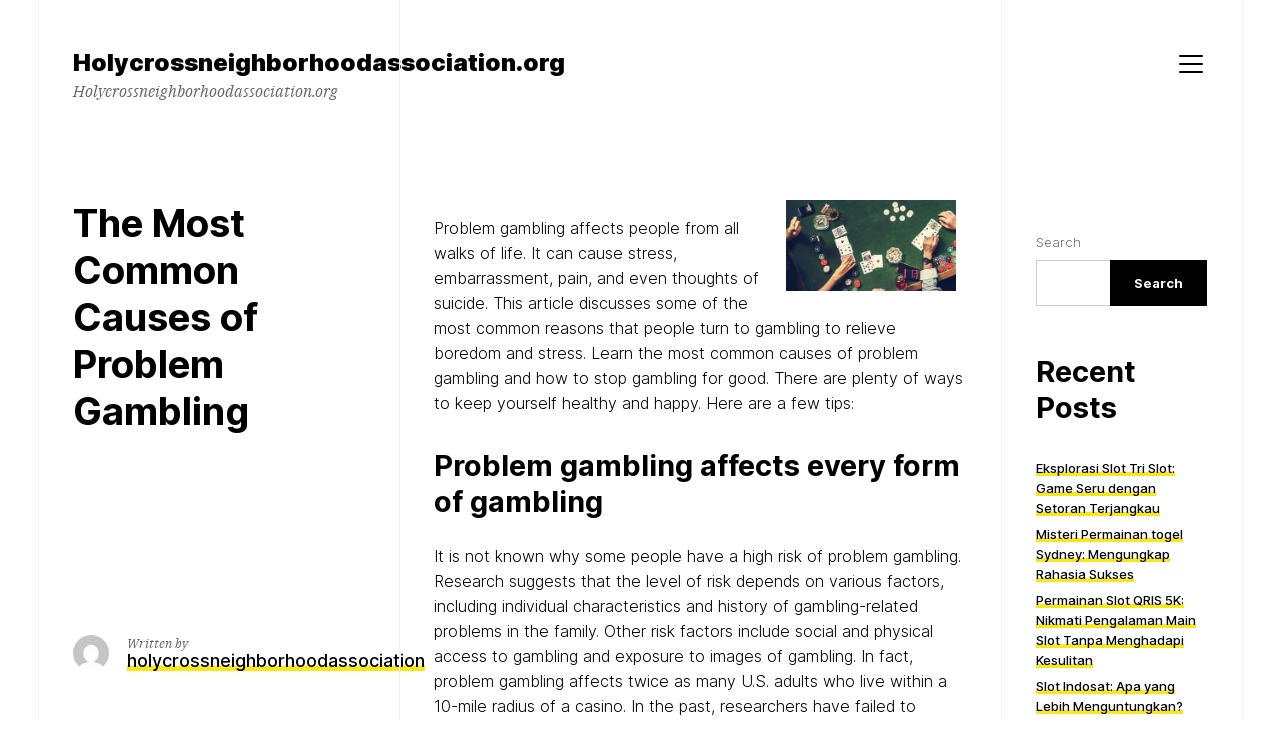

--- FILE ---
content_type: text/html; charset=UTF-8
request_url: https://holycrossneighborhoodassociation.org/the-most-common-causes-of-problem-gambling/
body_size: 14837
content:
<!doctype html>
<html lang="en-US" class="">
	<head>
		<meta charset="UTF-8">
		<meta name="viewport" content="width=device-width, initial-scale=1">
		<link rel="profile" href="https://gmpg.org/xfn/11">

		
		<meta name='robots' content='index, follow, max-image-preview:large, max-snippet:-1, max-video-preview:-1' />

	<!-- This site is optimized with the Yoast SEO plugin v21.1 - https://yoast.com/wordpress/plugins/seo/ -->
	<title>The Most Common Causes of Problem Gambling - Holycrossneighborhoodassociation.org</title>
	<link rel="canonical" href="https://holycrossneighborhoodassociation.org/the-most-common-causes-of-problem-gambling/" />
	<meta property="og:locale" content="en_US" />
	<meta property="og:type" content="article" />
	<meta property="og:title" content="The Most Common Causes of Problem Gambling - Holycrossneighborhoodassociation.org" />
	<meta property="og:description" content="Problem gambling affects people from all walks of life. It can cause stress, embarrassment, pain, and even thoughts of suicide. This article discusses some of the most common reasons that people turn to gambling to relieve boredom and stress. Learn the most common causes of problem gambling and how to stop gambling for good. There [&hellip;]" />
	<meta property="og:url" content="https://holycrossneighborhoodassociation.org/the-most-common-causes-of-problem-gambling/" />
	<meta property="og:site_name" content="Holycrossneighborhoodassociation.org" />
	<meta property="article:published_time" content="2022-05-14T12:50:53+00:00" />
	<meta property="og:image" content="https://i.imgur.com/OLW6ISQ.jpg" />
	<meta name="author" content="holycrossneighborhoodassociation" />
	<meta name="twitter:card" content="summary_large_image" />
	<meta name="twitter:label1" content="Written by" />
	<meta name="twitter:data1" content="holycrossneighborhoodassociation" />
	<meta name="twitter:label2" content="Est. reading time" />
	<meta name="twitter:data2" content="4 minutes" />
	<script type="application/ld+json" class="yoast-schema-graph">{"@context":"https://schema.org","@graph":[{"@type":"WebPage","@id":"https://holycrossneighborhoodassociation.org/the-most-common-causes-of-problem-gambling/","url":"https://holycrossneighborhoodassociation.org/the-most-common-causes-of-problem-gambling/","name":"The Most Common Causes of Problem Gambling - Holycrossneighborhoodassociation.org","isPartOf":{"@id":"https://holycrossneighborhoodassociation.org/#website"},"primaryImageOfPage":{"@id":"https://holycrossneighborhoodassociation.org/the-most-common-causes-of-problem-gambling/#primaryimage"},"image":{"@id":"https://holycrossneighborhoodassociation.org/the-most-common-causes-of-problem-gambling/#primaryimage"},"thumbnailUrl":"https://i.imgur.com/OLW6ISQ.jpg","datePublished":"2022-05-14T12:50:53+00:00","dateModified":"2022-05-14T12:50:53+00:00","author":{"@id":"https://holycrossneighborhoodassociation.org/#/schema/person/c6a38c3b471a1bfb9e8217d932a1d7e7"},"breadcrumb":{"@id":"https://holycrossneighborhoodassociation.org/the-most-common-causes-of-problem-gambling/#breadcrumb"},"inLanguage":"en-US","potentialAction":[{"@type":"ReadAction","target":["https://holycrossneighborhoodassociation.org/the-most-common-causes-of-problem-gambling/"]}]},{"@type":"ImageObject","inLanguage":"en-US","@id":"https://holycrossneighborhoodassociation.org/the-most-common-causes-of-problem-gambling/#primaryimage","url":"https://i.imgur.com/OLW6ISQ.jpg","contentUrl":"https://i.imgur.com/OLW6ISQ.jpg"},{"@type":"BreadcrumbList","@id":"https://holycrossneighborhoodassociation.org/the-most-common-causes-of-problem-gambling/#breadcrumb","itemListElement":[{"@type":"ListItem","position":1,"name":"Home","item":"https://holycrossneighborhoodassociation.org/"},{"@type":"ListItem","position":2,"name":"The Most Common Causes of Problem Gambling"}]},{"@type":"WebSite","@id":"https://holycrossneighborhoodassociation.org/#website","url":"https://holycrossneighborhoodassociation.org/","name":"Holycrossneighborhoodassociation.org","description":"Holycrossneighborhoodassociation.org","potentialAction":[{"@type":"SearchAction","target":{"@type":"EntryPoint","urlTemplate":"https://holycrossneighborhoodassociation.org/?s={search_term_string}"},"query-input":"required name=search_term_string"}],"inLanguage":"en-US"},{"@type":"Person","@id":"https://holycrossneighborhoodassociation.org/#/schema/person/c6a38c3b471a1bfb9e8217d932a1d7e7","name":"holycrossneighborhoodassociation","image":{"@type":"ImageObject","inLanguage":"en-US","@id":"https://holycrossneighborhoodassociation.org/#/schema/person/image/","url":"https://secure.gravatar.com/avatar/7c9cfc4091b8a622b99cf1f1ef7a7e86?s=96&d=mm&r=g","contentUrl":"https://secure.gravatar.com/avatar/7c9cfc4091b8a622b99cf1f1ef7a7e86?s=96&d=mm&r=g","caption":"holycrossneighborhoodassociation"},"sameAs":["https://holycrossneighborhoodassociation.org"],"url":"https://holycrossneighborhoodassociation.org/author/admin1989/"}]}</script>
	<!-- / Yoast SEO plugin. -->


<link rel="alternate" type="application/rss+xml" title="Holycrossneighborhoodassociation.org &raquo; Feed" href="https://holycrossneighborhoodassociation.org/feed/" />
<link rel="alternate" type="application/rss+xml" title="Holycrossneighborhoodassociation.org &raquo; Comments Feed" href="https://holycrossneighborhoodassociation.org/comments/feed/" />
<script>
window._wpemojiSettings = {"baseUrl":"https:\/\/s.w.org\/images\/core\/emoji\/14.0.0\/72x72\/","ext":".png","svgUrl":"https:\/\/s.w.org\/images\/core\/emoji\/14.0.0\/svg\/","svgExt":".svg","source":{"concatemoji":"https:\/\/holycrossneighborhoodassociation.org\/wp-includes\/js\/wp-emoji-release.min.js?ver=6.1.9"}};
/*! This file is auto-generated */
!function(e,a,t){var n,r,o,i=a.createElement("canvas"),p=i.getContext&&i.getContext("2d");function s(e,t){var a=String.fromCharCode,e=(p.clearRect(0,0,i.width,i.height),p.fillText(a.apply(this,e),0,0),i.toDataURL());return p.clearRect(0,0,i.width,i.height),p.fillText(a.apply(this,t),0,0),e===i.toDataURL()}function c(e){var t=a.createElement("script");t.src=e,t.defer=t.type="text/javascript",a.getElementsByTagName("head")[0].appendChild(t)}for(o=Array("flag","emoji"),t.supports={everything:!0,everythingExceptFlag:!0},r=0;r<o.length;r++)t.supports[o[r]]=function(e){if(p&&p.fillText)switch(p.textBaseline="top",p.font="600 32px Arial",e){case"flag":return s([127987,65039,8205,9895,65039],[127987,65039,8203,9895,65039])?!1:!s([55356,56826,55356,56819],[55356,56826,8203,55356,56819])&&!s([55356,57332,56128,56423,56128,56418,56128,56421,56128,56430,56128,56423,56128,56447],[55356,57332,8203,56128,56423,8203,56128,56418,8203,56128,56421,8203,56128,56430,8203,56128,56423,8203,56128,56447]);case"emoji":return!s([129777,127995,8205,129778,127999],[129777,127995,8203,129778,127999])}return!1}(o[r]),t.supports.everything=t.supports.everything&&t.supports[o[r]],"flag"!==o[r]&&(t.supports.everythingExceptFlag=t.supports.everythingExceptFlag&&t.supports[o[r]]);t.supports.everythingExceptFlag=t.supports.everythingExceptFlag&&!t.supports.flag,t.DOMReady=!1,t.readyCallback=function(){t.DOMReady=!0},t.supports.everything||(n=function(){t.readyCallback()},a.addEventListener?(a.addEventListener("DOMContentLoaded",n,!1),e.addEventListener("load",n,!1)):(e.attachEvent("onload",n),a.attachEvent("onreadystatechange",function(){"complete"===a.readyState&&t.readyCallback()})),(e=t.source||{}).concatemoji?c(e.concatemoji):e.wpemoji&&e.twemoji&&(c(e.twemoji),c(e.wpemoji)))}(window,document,window._wpemojiSettings);
</script>
<style>
img.wp-smiley,
img.emoji {
	display: inline !important;
	border: none !important;
	box-shadow: none !important;
	height: 1em !important;
	width: 1em !important;
	margin: 0 0.07em !important;
	vertical-align: -0.1em !important;
	background: none !important;
	padding: 0 !important;
}
</style>
	
<link rel='stylesheet' id='wp-block-library-css' href='https://holycrossneighborhoodassociation.org/wp-includes/css/dist/block-library/style.min.css?ver=6.1.9' media='all' />
<link rel='stylesheet' id='classic-theme-styles-css' href='https://holycrossneighborhoodassociation.org/wp-includes/css/classic-themes.min.css?ver=1' media='all' />
<style id='global-styles-inline-css'>
body{--wp--preset--color--black: #000000;--wp--preset--color--cyan-bluish-gray: #abb8c3;--wp--preset--color--white: #ffffff;--wp--preset--color--pale-pink: #f78da7;--wp--preset--color--vivid-red: #cf2e2e;--wp--preset--color--luminous-vivid-orange: #ff6900;--wp--preset--color--luminous-vivid-amber: #fcb900;--wp--preset--color--light-green-cyan: #7bdcb5;--wp--preset--color--vivid-green-cyan: #00d084;--wp--preset--color--pale-cyan-blue: #8ed1fc;--wp--preset--color--vivid-cyan-blue: #0693e3;--wp--preset--color--vivid-purple: #9b51e0;--wp--preset--color--highlight: #F8E71C;--wp--preset--color--grey-40: #666666;--wp--preset--color--grey-95: #f2f2f2;--wp--preset--gradient--vivid-cyan-blue-to-vivid-purple: linear-gradient(135deg,rgba(6,147,227,1) 0%,rgb(155,81,224) 100%);--wp--preset--gradient--light-green-cyan-to-vivid-green-cyan: linear-gradient(135deg,rgb(122,220,180) 0%,rgb(0,208,130) 100%);--wp--preset--gradient--luminous-vivid-amber-to-luminous-vivid-orange: linear-gradient(135deg,rgba(252,185,0,1) 0%,rgba(255,105,0,1) 100%);--wp--preset--gradient--luminous-vivid-orange-to-vivid-red: linear-gradient(135deg,rgba(255,105,0,1) 0%,rgb(207,46,46) 100%);--wp--preset--gradient--very-light-gray-to-cyan-bluish-gray: linear-gradient(135deg,rgb(238,238,238) 0%,rgb(169,184,195) 100%);--wp--preset--gradient--cool-to-warm-spectrum: linear-gradient(135deg,rgb(74,234,220) 0%,rgb(151,120,209) 20%,rgb(207,42,186) 40%,rgb(238,44,130) 60%,rgb(251,105,98) 80%,rgb(254,248,76) 100%);--wp--preset--gradient--blush-light-purple: linear-gradient(135deg,rgb(255,206,236) 0%,rgb(152,150,240) 100%);--wp--preset--gradient--blush-bordeaux: linear-gradient(135deg,rgb(254,205,165) 0%,rgb(254,45,45) 50%,rgb(107,0,62) 100%);--wp--preset--gradient--luminous-dusk: linear-gradient(135deg,rgb(255,203,112) 0%,rgb(199,81,192) 50%,rgb(65,88,208) 100%);--wp--preset--gradient--pale-ocean: linear-gradient(135deg,rgb(255,245,203) 0%,rgb(182,227,212) 50%,rgb(51,167,181) 100%);--wp--preset--gradient--electric-grass: linear-gradient(135deg,rgb(202,248,128) 0%,rgb(113,206,126) 100%);--wp--preset--gradient--midnight: linear-gradient(135deg,rgb(2,3,129) 0%,rgb(40,116,252) 100%);--wp--preset--duotone--dark-grayscale: url('#wp-duotone-dark-grayscale');--wp--preset--duotone--grayscale: url('#wp-duotone-grayscale');--wp--preset--duotone--purple-yellow: url('#wp-duotone-purple-yellow');--wp--preset--duotone--blue-red: url('#wp-duotone-blue-red');--wp--preset--duotone--midnight: url('#wp-duotone-midnight');--wp--preset--duotone--magenta-yellow: url('#wp-duotone-magenta-yellow');--wp--preset--duotone--purple-green: url('#wp-duotone-purple-green');--wp--preset--duotone--blue-orange: url('#wp-duotone-blue-orange');--wp--preset--font-size--small: 13px;--wp--preset--font-size--medium: 20px;--wp--preset--font-size--large: 36px;--wp--preset--font-size--x-large: 42px;--wp--preset--spacing--20: 0.44rem;--wp--preset--spacing--30: 0.67rem;--wp--preset--spacing--40: 1rem;--wp--preset--spacing--50: 1.5rem;--wp--preset--spacing--60: 2.25rem;--wp--preset--spacing--70: 3.38rem;--wp--preset--spacing--80: 5.06rem;}:where(.is-layout-flex){gap: 0.5em;}body .is-layout-flow > .alignleft{float: left;margin-inline-start: 0;margin-inline-end: 2em;}body .is-layout-flow > .alignright{float: right;margin-inline-start: 2em;margin-inline-end: 0;}body .is-layout-flow > .aligncenter{margin-left: auto !important;margin-right: auto !important;}body .is-layout-constrained > .alignleft{float: left;margin-inline-start: 0;margin-inline-end: 2em;}body .is-layout-constrained > .alignright{float: right;margin-inline-start: 2em;margin-inline-end: 0;}body .is-layout-constrained > .aligncenter{margin-left: auto !important;margin-right: auto !important;}body .is-layout-constrained > :where(:not(.alignleft):not(.alignright):not(.alignfull)){max-width: var(--wp--style--global--content-size);margin-left: auto !important;margin-right: auto !important;}body .is-layout-constrained > .alignwide{max-width: var(--wp--style--global--wide-size);}body .is-layout-flex{display: flex;}body .is-layout-flex{flex-wrap: wrap;align-items: center;}body .is-layout-flex > *{margin: 0;}:where(.wp-block-columns.is-layout-flex){gap: 2em;}.has-black-color{color: var(--wp--preset--color--black) !important;}.has-cyan-bluish-gray-color{color: var(--wp--preset--color--cyan-bluish-gray) !important;}.has-white-color{color: var(--wp--preset--color--white) !important;}.has-pale-pink-color{color: var(--wp--preset--color--pale-pink) !important;}.has-vivid-red-color{color: var(--wp--preset--color--vivid-red) !important;}.has-luminous-vivid-orange-color{color: var(--wp--preset--color--luminous-vivid-orange) !important;}.has-luminous-vivid-amber-color{color: var(--wp--preset--color--luminous-vivid-amber) !important;}.has-light-green-cyan-color{color: var(--wp--preset--color--light-green-cyan) !important;}.has-vivid-green-cyan-color{color: var(--wp--preset--color--vivid-green-cyan) !important;}.has-pale-cyan-blue-color{color: var(--wp--preset--color--pale-cyan-blue) !important;}.has-vivid-cyan-blue-color{color: var(--wp--preset--color--vivid-cyan-blue) !important;}.has-vivid-purple-color{color: var(--wp--preset--color--vivid-purple) !important;}.has-black-background-color{background-color: var(--wp--preset--color--black) !important;}.has-cyan-bluish-gray-background-color{background-color: var(--wp--preset--color--cyan-bluish-gray) !important;}.has-white-background-color{background-color: var(--wp--preset--color--white) !important;}.has-pale-pink-background-color{background-color: var(--wp--preset--color--pale-pink) !important;}.has-vivid-red-background-color{background-color: var(--wp--preset--color--vivid-red) !important;}.has-luminous-vivid-orange-background-color{background-color: var(--wp--preset--color--luminous-vivid-orange) !important;}.has-luminous-vivid-amber-background-color{background-color: var(--wp--preset--color--luminous-vivid-amber) !important;}.has-light-green-cyan-background-color{background-color: var(--wp--preset--color--light-green-cyan) !important;}.has-vivid-green-cyan-background-color{background-color: var(--wp--preset--color--vivid-green-cyan) !important;}.has-pale-cyan-blue-background-color{background-color: var(--wp--preset--color--pale-cyan-blue) !important;}.has-vivid-cyan-blue-background-color{background-color: var(--wp--preset--color--vivid-cyan-blue) !important;}.has-vivid-purple-background-color{background-color: var(--wp--preset--color--vivid-purple) !important;}.has-black-border-color{border-color: var(--wp--preset--color--black) !important;}.has-cyan-bluish-gray-border-color{border-color: var(--wp--preset--color--cyan-bluish-gray) !important;}.has-white-border-color{border-color: var(--wp--preset--color--white) !important;}.has-pale-pink-border-color{border-color: var(--wp--preset--color--pale-pink) !important;}.has-vivid-red-border-color{border-color: var(--wp--preset--color--vivid-red) !important;}.has-luminous-vivid-orange-border-color{border-color: var(--wp--preset--color--luminous-vivid-orange) !important;}.has-luminous-vivid-amber-border-color{border-color: var(--wp--preset--color--luminous-vivid-amber) !important;}.has-light-green-cyan-border-color{border-color: var(--wp--preset--color--light-green-cyan) !important;}.has-vivid-green-cyan-border-color{border-color: var(--wp--preset--color--vivid-green-cyan) !important;}.has-pale-cyan-blue-border-color{border-color: var(--wp--preset--color--pale-cyan-blue) !important;}.has-vivid-cyan-blue-border-color{border-color: var(--wp--preset--color--vivid-cyan-blue) !important;}.has-vivid-purple-border-color{border-color: var(--wp--preset--color--vivid-purple) !important;}.has-vivid-cyan-blue-to-vivid-purple-gradient-background{background: var(--wp--preset--gradient--vivid-cyan-blue-to-vivid-purple) !important;}.has-light-green-cyan-to-vivid-green-cyan-gradient-background{background: var(--wp--preset--gradient--light-green-cyan-to-vivid-green-cyan) !important;}.has-luminous-vivid-amber-to-luminous-vivid-orange-gradient-background{background: var(--wp--preset--gradient--luminous-vivid-amber-to-luminous-vivid-orange) !important;}.has-luminous-vivid-orange-to-vivid-red-gradient-background{background: var(--wp--preset--gradient--luminous-vivid-orange-to-vivid-red) !important;}.has-very-light-gray-to-cyan-bluish-gray-gradient-background{background: var(--wp--preset--gradient--very-light-gray-to-cyan-bluish-gray) !important;}.has-cool-to-warm-spectrum-gradient-background{background: var(--wp--preset--gradient--cool-to-warm-spectrum) !important;}.has-blush-light-purple-gradient-background{background: var(--wp--preset--gradient--blush-light-purple) !important;}.has-blush-bordeaux-gradient-background{background: var(--wp--preset--gradient--blush-bordeaux) !important;}.has-luminous-dusk-gradient-background{background: var(--wp--preset--gradient--luminous-dusk) !important;}.has-pale-ocean-gradient-background{background: var(--wp--preset--gradient--pale-ocean) !important;}.has-electric-grass-gradient-background{background: var(--wp--preset--gradient--electric-grass) !important;}.has-midnight-gradient-background{background: var(--wp--preset--gradient--midnight) !important;}.has-small-font-size{font-size: var(--wp--preset--font-size--small) !important;}.has-medium-font-size{font-size: var(--wp--preset--font-size--medium) !important;}.has-large-font-size{font-size: var(--wp--preset--font-size--large) !important;}.has-x-large-font-size{font-size: var(--wp--preset--font-size--x-large) !important;}
.wp-block-navigation a:where(:not(.wp-element-button)){color: inherit;}
:where(.wp-block-columns.is-layout-flex){gap: 2em;}
.wp-block-pullquote{font-size: 1.5em;line-height: 1.6;}
</style>
<link rel='stylesheet' id='dashicons-css' href='https://holycrossneighborhoodassociation.org/wp-includes/css/dashicons.min.css?ver=6.1.9' media='all' />
<link rel='stylesheet' id='admin-bar-css' href='https://holycrossneighborhoodassociation.org/wp-includes/css/admin-bar.min.css?ver=6.1.9' media='all' />
<style id='admin-bar-inline-css'>

    /* Hide CanvasJS credits for P404 charts specifically */
    #p404RedirectChart .canvasjs-chart-credit {
        display: none !important;
    }
    
    #p404RedirectChart canvas {
        border-radius: 6px;
    }

    .p404-redirect-adminbar-weekly-title {
        font-weight: bold;
        font-size: 14px;
        color: #fff;
        margin-bottom: 6px;
    }

    #wpadminbar #wp-admin-bar-p404_free_top_button .ab-icon:before {
        content: "\f103";
        color: #dc3545;
        top: 3px;
    }
    
    #wp-admin-bar-p404_free_top_button .ab-item {
        min-width: 80px !important;
        padding: 0px !important;
    }
    
    /* Ensure proper positioning and z-index for P404 dropdown */
    .p404-redirect-adminbar-dropdown-wrap { 
        min-width: 0; 
        padding: 0;
        position: static !important;
    }
    
    #wpadminbar #wp-admin-bar-p404_free_top_button_dropdown {
        position: static !important;
    }
    
    #wpadminbar #wp-admin-bar-p404_free_top_button_dropdown .ab-item {
        padding: 0 !important;
        margin: 0 !important;
    }
    
    .p404-redirect-dropdown-container {
        min-width: 340px;
        padding: 18px 18px 12px 18px;
        background: #23282d !important;
        color: #fff;
        border-radius: 12px;
        box-shadow: 0 8px 32px rgba(0,0,0,0.25);
        margin-top: 10px;
        position: relative !important;
        z-index: 999999 !important;
        display: block !important;
        border: 1px solid #444;
    }
    
    /* Ensure P404 dropdown appears on hover */
    #wpadminbar #wp-admin-bar-p404_free_top_button .p404-redirect-dropdown-container { 
        display: none !important;
    }
    
    #wpadminbar #wp-admin-bar-p404_free_top_button:hover .p404-redirect-dropdown-container { 
        display: block !important;
    }
    
    #wpadminbar #wp-admin-bar-p404_free_top_button:hover #wp-admin-bar-p404_free_top_button_dropdown .p404-redirect-dropdown-container {
        display: block !important;
    }
    
    .p404-redirect-card {
        background: #2c3338;
        border-radius: 8px;
        padding: 18px 18px 12px 18px;
        box-shadow: 0 2px 8px rgba(0,0,0,0.07);
        display: flex;
        flex-direction: column;
        align-items: flex-start;
        border: 1px solid #444;
    }
    
    .p404-redirect-btn {
        display: inline-block;
        background: #dc3545;
        color: #fff !important;
        font-weight: bold;
        padding: 5px 22px;
        border-radius: 8px;
        text-decoration: none;
        font-size: 17px;
        transition: background 0.2s, box-shadow 0.2s;
        margin-top: 8px;
        box-shadow: 0 2px 8px rgba(220,53,69,0.15);
        text-align: center;
        line-height: 1.6;
    }
    
    .p404-redirect-btn:hover {
        background: #c82333;
        color: #fff !important;
        box-shadow: 0 4px 16px rgba(220,53,69,0.25);
    }
    
    /* Prevent conflicts with other admin bar dropdowns */
    #wpadminbar .ab-top-menu > li:hover > .ab-item,
    #wpadminbar .ab-top-menu > li.hover > .ab-item {
        z-index: auto;
    }
    
    #wpadminbar #wp-admin-bar-p404_free_top_button:hover > .ab-item {
        z-index: 999998 !important;
    }
    
</style>
<link rel='stylesheet' id='schism-style-css' href='https://holycrossneighborhoodassociation.org/wp-content/themes/schism/css/theme-style.css?ver=1.0.0' media='all' />
<script id='evolvethemes-preloader-js-extra'>
var evolvethemes_preloader_queue = [];
</script>
<script src='https://holycrossneighborhoodassociation.org/wp-content/themes/schism/ev-inc/modules/preloader/v1/js/preloader.min.js?ver=1.0.0' id='evolvethemes-preloader-js'></script>
<script src='https://holycrossneighborhoodassociation.org/wp-includes/js/jquery/jquery.min.js?ver=3.6.1' id='jquery-core-js'></script>
<script src='https://holycrossneighborhoodassociation.org/wp-includes/js/jquery/jquery-migrate.min.js?ver=3.3.2' id='jquery-migrate-js'></script>
<script src='https://holycrossneighborhoodassociation.org/wp-content/themes/schism/ev-inc/modules/inviewer/v1/js/inviewer.min.js?ver=1.0.0' id='evolvethemes-inviewer-js'></script>
<link rel="https://api.w.org/" href="https://holycrossneighborhoodassociation.org/wp-json/" /><link rel="alternate" type="application/json" href="https://holycrossneighborhoodassociation.org/wp-json/wp/v2/posts/93" /><link rel="EditURI" type="application/rsd+xml" title="RSD" href="https://holycrossneighborhoodassociation.org/xmlrpc.php?rsd" />
<link rel="wlwmanifest" type="application/wlwmanifest+xml" href="https://holycrossneighborhoodassociation.org/wp-includes/wlwmanifest.xml" />
<meta name="generator" content="WordPress 6.1.9" />
<link rel='shortlink' href='https://holycrossneighborhoodassociation.org/?p=93' />
<link rel="alternate" type="application/json+oembed" href="https://holycrossneighborhoodassociation.org/wp-json/oembed/1.0/embed?url=https%3A%2F%2Fholycrossneighborhoodassociation.org%2Fthe-most-common-causes-of-problem-gambling%2F" />
<link rel="alternate" type="text/xml+oembed" href="https://holycrossneighborhoodassociation.org/wp-json/oembed/1.0/embed?url=https%3A%2F%2Fholycrossneighborhoodassociation.org%2Fthe-most-common-causes-of-problem-gambling%2F&#038;format=xml" />
<style id="schism-highlight-css"></style><link rel="icon" href="https://holycrossneighborhoodassociation.org/wp-content/uploads/2022/03/cropped-ibcsports-full-32x32.png" sizes="32x32" />
<link rel="icon" href="https://holycrossneighborhoodassociation.org/wp-content/uploads/2022/03/cropped-ibcsports-full-192x192.png" sizes="192x192" />
<link rel="apple-touch-icon" href="https://holycrossneighborhoodassociation.org/wp-content/uploads/2022/03/cropped-ibcsports-full-180x180.png" />
<meta name="msapplication-TileImage" content="https://holycrossneighborhoodassociation.org/wp-content/uploads/2022/03/cropped-ibcsports-full-270x270.png" />
	</head>

	<body data-rsssl=1 class="post-template-default single single-post postid-93 single-format-standard schism-sidebar_active">
		<svg xmlns="http://www.w3.org/2000/svg" viewBox="0 0 0 0" width="0" height="0" focusable="false" role="none" style="visibility: hidden; position: absolute; left: -9999px; overflow: hidden;" ><defs><filter id="wp-duotone-dark-grayscale"><feColorMatrix color-interpolation-filters="sRGB" type="matrix" values=" .299 .587 .114 0 0 .299 .587 .114 0 0 .299 .587 .114 0 0 .299 .587 .114 0 0 " /><feComponentTransfer color-interpolation-filters="sRGB" ><feFuncR type="table" tableValues="0 0.49803921568627" /><feFuncG type="table" tableValues="0 0.49803921568627" /><feFuncB type="table" tableValues="0 0.49803921568627" /><feFuncA type="table" tableValues="1 1" /></feComponentTransfer><feComposite in2="SourceGraphic" operator="in" /></filter></defs></svg><svg xmlns="http://www.w3.org/2000/svg" viewBox="0 0 0 0" width="0" height="0" focusable="false" role="none" style="visibility: hidden; position: absolute; left: -9999px; overflow: hidden;" ><defs><filter id="wp-duotone-grayscale"><feColorMatrix color-interpolation-filters="sRGB" type="matrix" values=" .299 .587 .114 0 0 .299 .587 .114 0 0 .299 .587 .114 0 0 .299 .587 .114 0 0 " /><feComponentTransfer color-interpolation-filters="sRGB" ><feFuncR type="table" tableValues="0 1" /><feFuncG type="table" tableValues="0 1" /><feFuncB type="table" tableValues="0 1" /><feFuncA type="table" tableValues="1 1" /></feComponentTransfer><feComposite in2="SourceGraphic" operator="in" /></filter></defs></svg><svg xmlns="http://www.w3.org/2000/svg" viewBox="0 0 0 0" width="0" height="0" focusable="false" role="none" style="visibility: hidden; position: absolute; left: -9999px; overflow: hidden;" ><defs><filter id="wp-duotone-purple-yellow"><feColorMatrix color-interpolation-filters="sRGB" type="matrix" values=" .299 .587 .114 0 0 .299 .587 .114 0 0 .299 .587 .114 0 0 .299 .587 .114 0 0 " /><feComponentTransfer color-interpolation-filters="sRGB" ><feFuncR type="table" tableValues="0.54901960784314 0.98823529411765" /><feFuncG type="table" tableValues="0 1" /><feFuncB type="table" tableValues="0.71764705882353 0.25490196078431" /><feFuncA type="table" tableValues="1 1" /></feComponentTransfer><feComposite in2="SourceGraphic" operator="in" /></filter></defs></svg><svg xmlns="http://www.w3.org/2000/svg" viewBox="0 0 0 0" width="0" height="0" focusable="false" role="none" style="visibility: hidden; position: absolute; left: -9999px; overflow: hidden;" ><defs><filter id="wp-duotone-blue-red"><feColorMatrix color-interpolation-filters="sRGB" type="matrix" values=" .299 .587 .114 0 0 .299 .587 .114 0 0 .299 .587 .114 0 0 .299 .587 .114 0 0 " /><feComponentTransfer color-interpolation-filters="sRGB" ><feFuncR type="table" tableValues="0 1" /><feFuncG type="table" tableValues="0 0.27843137254902" /><feFuncB type="table" tableValues="0.5921568627451 0.27843137254902" /><feFuncA type="table" tableValues="1 1" /></feComponentTransfer><feComposite in2="SourceGraphic" operator="in" /></filter></defs></svg><svg xmlns="http://www.w3.org/2000/svg" viewBox="0 0 0 0" width="0" height="0" focusable="false" role="none" style="visibility: hidden; position: absolute; left: -9999px; overflow: hidden;" ><defs><filter id="wp-duotone-midnight"><feColorMatrix color-interpolation-filters="sRGB" type="matrix" values=" .299 .587 .114 0 0 .299 .587 .114 0 0 .299 .587 .114 0 0 .299 .587 .114 0 0 " /><feComponentTransfer color-interpolation-filters="sRGB" ><feFuncR type="table" tableValues="0 0" /><feFuncG type="table" tableValues="0 0.64705882352941" /><feFuncB type="table" tableValues="0 1" /><feFuncA type="table" tableValues="1 1" /></feComponentTransfer><feComposite in2="SourceGraphic" operator="in" /></filter></defs></svg><svg xmlns="http://www.w3.org/2000/svg" viewBox="0 0 0 0" width="0" height="0" focusable="false" role="none" style="visibility: hidden; position: absolute; left: -9999px; overflow: hidden;" ><defs><filter id="wp-duotone-magenta-yellow"><feColorMatrix color-interpolation-filters="sRGB" type="matrix" values=" .299 .587 .114 0 0 .299 .587 .114 0 0 .299 .587 .114 0 0 .299 .587 .114 0 0 " /><feComponentTransfer color-interpolation-filters="sRGB" ><feFuncR type="table" tableValues="0.78039215686275 1" /><feFuncG type="table" tableValues="0 0.94901960784314" /><feFuncB type="table" tableValues="0.35294117647059 0.47058823529412" /><feFuncA type="table" tableValues="1 1" /></feComponentTransfer><feComposite in2="SourceGraphic" operator="in" /></filter></defs></svg><svg xmlns="http://www.w3.org/2000/svg" viewBox="0 0 0 0" width="0" height="0" focusable="false" role="none" style="visibility: hidden; position: absolute; left: -9999px; overflow: hidden;" ><defs><filter id="wp-duotone-purple-green"><feColorMatrix color-interpolation-filters="sRGB" type="matrix" values=" .299 .587 .114 0 0 .299 .587 .114 0 0 .299 .587 .114 0 0 .299 .587 .114 0 0 " /><feComponentTransfer color-interpolation-filters="sRGB" ><feFuncR type="table" tableValues="0.65098039215686 0.40392156862745" /><feFuncG type="table" tableValues="0 1" /><feFuncB type="table" tableValues="0.44705882352941 0.4" /><feFuncA type="table" tableValues="1 1" /></feComponentTransfer><feComposite in2="SourceGraphic" operator="in" /></filter></defs></svg><svg xmlns="http://www.w3.org/2000/svg" viewBox="0 0 0 0" width="0" height="0" focusable="false" role="none" style="visibility: hidden; position: absolute; left: -9999px; overflow: hidden;" ><defs><filter id="wp-duotone-blue-orange"><feColorMatrix color-interpolation-filters="sRGB" type="matrix" values=" .299 .587 .114 0 0 .299 .587 .114 0 0 .299 .587 .114 0 0 .299 .587 .114 0 0 " /><feComponentTransfer color-interpolation-filters="sRGB" ><feFuncR type="table" tableValues="0.098039215686275 1" /><feFuncG type="table" tableValues="0 0.66274509803922" /><feFuncB type="table" tableValues="0.84705882352941 0.41960784313725" /><feFuncA type="table" tableValues="1 1" /></feComponentTransfer><feComposite in2="SourceGraphic" operator="in" /></filter></defs></svg>	<a class="screen-reader-text" href="#main-content">Skip to content</a>
	
		<div class="schism-layout">

		<header class="schism-h schism-row">	<div class="schism-spacing">		<div class='schism-logo'><a href="https://holycrossneighborhoodassociation.org/" rel="home" itemprop="url"><p class="schism-site__title">Holycrossneighborhoodassociation.org</p><p class="schism-site__description">Holycrossneighborhoodassociation.org</p></a></div>	</div>

			<div class="schism-h__right-col schism-spacing">			<button type="button" class="schism-h-nav__trigger"><span></span><span class="screen-reader-text">Menu</span></button>				<div class="schism-nav__wrapper ">
		<nav id="schism-nav-primary" class="schism-nav"><div class="menu-home-container"><ul id="menu-home" class="menu"><li id="menu-item-8" class="menu-item menu-item-type-custom menu-item-object-custom menu-item-home menu-item-8"><a href="https://holycrossneighborhoodassociation.org">Home</a></li>
<li id="menu-item-9" class="menu-item menu-item-type-taxonomy menu-item-object-category current-post-ancestor current-menu-parent current-post-parent menu-item-9"><a href="https://holycrossneighborhoodassociation.org/category/gambling-info/">Gambling Info</a></li>
</ul></div></nav>	</div>
			</div>
	</header>


<div class="schism-row" id="main-content">	<div class="schism-ph schism-spacing schism-sticky">	<div class="schism-ph__wrapper schism-sticky_top">				<h1 class="schism-ph__title" >The Most Common Causes of Problem Gambling</h1>	</div>

	<div class="schism-ph__author schism-sticky_bottom"><img alt='' src='https://secure.gravatar.com/avatar/7c9cfc4091b8a622b99cf1f1ef7a7e86?s=36&#038;d=mm&#038;r=g' srcset='https://secure.gravatar.com/avatar/7c9cfc4091b8a622b99cf1f1ef7a7e86?s=72&#038;d=mm&#038;r=g 2x' class='avatar avatar-36 photo' height='36' width='36' loading='lazy' decoding='async'/><div><p>Written by</p><span class="author vcard"><a class="url fn" href="https://holycrossneighborhoodassociation.org/author/admin1989/"><span>holycrossneighborhoodassociation</span></a></span></div></div></div>

	<div class="schism-content schism-spacing">		
		
			<p><img decoding="async" align="right" alt="Gambling" src="https://i.imgur.com/OLW6ISQ.jpg" style="max-height:287px; height:auto; margin:0px 10px; width:auto; max-width:32%"> </p>
<p>Problem gambling affects people from all walks of life. It can cause stress, embarrassment, pain, and even thoughts of suicide. This article discusses some of the most common reasons that people turn to gambling to relieve boredom and stress. Learn the most common causes of problem gambling and how to stop gambling for good. There are plenty of ways to keep yourself healthy and happy. Here are a few tips:</p>
<h2>Problem gambling affects every form of gambling</h2>
<p>It is not known why some people have a high risk of problem gambling. Research suggests that the level of risk depends on various factors, including individual characteristics and history of gambling-related problems in the family. Other risk factors include social and physical access to gambling and exposure to images of gambling. In fact, problem gambling affects twice as many U.S. adults who live within a 10-mile radius of a casino. In the past, researchers have failed to identify the specific forms of gambling that are associated with higher risks of problem gambling.</p>
<p>While gambling is a great pastime activity for many people, the negative consequences of problem gambling may have long-term effects. Problem gambling can alter a person&#8217;s life course, and can have far-reaching consequences on a personal, interpersonal, and community level. Ultimately, problem gambling can affect the economy and society as a whole. Individuals who are unable to pay their bills due to problem gambling can affect the finances of their families and create social care costs for others.</p>
<h2>It is a form of addictive disorder</h2>
<p>Gambling is a type of addiction, characterized by recurrent problem gambling behaviors that cause problems for the individual, his or her family, and society at large. People with this condition struggle to control their gambling habits and increasingly gamble larger amounts to feel the same level of thrill and excitement. They are irritable and restless when they try to limit their gambling, and often lose friends and family in the process. Symptoms can vary, and sometimes, the person may appear to be okay in between periods of more severe symptoms.</p>
<p>Fortunately, the good news is that it is not impossible to overcome this condition. In fact, many treatment options exist for gambling addiction. Cognitive-behavioral therapy is one treatment option that has proven very effective in treating the disorder, and it can help you get back on track and regain control of your finances. Although gambling addiction often begins as a self-medicated disorder, there is no one cure for it, and it&#8217;s important to seek treatment as soon as possible.</p>
<h2>It can cause stress, fear, pain, and embarrassment</h2>
<p>The reasons for the increase in gambling among Americans are complex, but they all relate to the addictive nature of the activity. Some people gamble because they can&#8217;t control their impulses, while others gamble for psychological benefits, such as escape from boredom. Some people gamble to forget about painful or stressful events or to avoid loneliness. A change in lifestyle can also trigger an escape instinct. Whether it is a gambling addiction or a problem with money, gambling is a problem that affects both men and women.</p>
<p>If you&#8217;re a problem gambler, you&#8217;re likely experiencing a lot of negative effects. The problem is not the money, but the way you think. This addiction can cause guilt and stress, which can affect your mood and behavior. Further, it can lead to depression and social isolation. So if you&#8217;re worried about gambling addiction, seek help. It may be the only solution to your problem.</p>
<h2>It can lead to thoughts of suicide</h2>
<p>A recent study indicates that people who engage in problem gambling are more likely to experience suicidal thoughts. Problem gamblers tend to have higher suicide rates than other people with mental health problems. Problem gamblers often carry massive debts that are a constant reminder of their gambling behavior. Debt can be life-long, which can further trigger suicidal thoughts. Gambling is not the only problem underlying suicidal thoughts.</p>
<p>Research has also shown a relationship between gambling and suicidal ideation. A recent study by Thomsson and Newman found that a person with a problem gambling disorder was twice as likely to experience suicidal ideation than a control person. The researchers also found that the rate of lifetime suicidal ideation was significantly higher than the control group even after adjusting for socioeconomic status and life-time mental health problems. Furthermore, a higher risk of suicide attempts was noted in gamblers with a gambling problem.</p>

			</div>

	<div class="schism-meta schism-spacing">	<div class="schism-meta__wrapper schism-sticky_top">					<div class="schism-meta__date">			<time class="entry-date published updated " datetime="2022-05-14T12:50:53+00:00">May 14, 2022</time>		</div>
		
					<div class="schism-meta__categories">				<p class="schism-heading_small">in:</p>				<div class="schism-cl"><a href="https://holycrossneighborhoodassociation.org/category/gambling-info/" rel="category tag">Gambling Info</a></div>			</div>
		
		
					<div class="schism-meta__sharing">				<p class="schism-heading_small">Share on:</p>					<ul>
		<li>
			<a data-type="schism-facebook" href="https://www.facebook.com/sharer?u=https://holycrossneighborhoodassociation.org/the-most-common-causes-of-problem-gambling/&amp;The Most Common Causes of Problem Gambling" target="_blank" class="schism-share__facebook">
				<span class="screen-reader-text">
					<strong>Share</strong> on Facebook				</span>
				<svg height="24" viewBox="0 0 24 24" width="24" xmlns="http://www.w3.org/2000/svg"><path d="m13.3333333 10.3333333h1.6666667l-.2083333 1.6666667h-1.4583334v5h-2.1614583v-5h-1.171875v-1.6666667h1.171875v-1.11979163c0-.72917.1822898-1.28038.546875-1.653645.364585-.37326667.9722183-.55989667 1.8229167-.55989667h1.4583333v1.66666667h-.8854167c-.3298633 0-.542535.05208333-.63802.15625-.0954866.10416666-.14323.27777666-.14323.52083333z" fill-rule="evenodd"/></svg>
			</a>
		</li>
		<li>
			<a data-type="schism-linkedin" href="http://www.linkedin.com/shareArticle?mini=true&url=https://holycrossneighborhoodassociation.org/the-most-common-causes-of-problem-gambling/&amp;title=The Most Common Causes of Problem Gambling&amp;summary=&amp;source=Holycrossneighborhoodassociation.org">
				<span class="screen-reader-text">
					<strong>Share</strong> on LinkedIn				</span>
				<svg height="24" viewBox="0 0 24 24" width="24" xmlns="http://www.w3.org/2000/svg"><path d="m9.27213579 10.1054683v6.4518225h-2.14843787v-6.4518225zm.13671874-1.99218832c.00434.31684187-.10525083.58159644-.32877687.79427102-.22352457.21267458-.51757561.31901041-.88216098.31901041h-.01302087c-.35590449 0-.64235995-.10633583-.85937496-.31901041-.21701499-.21267458-.32552085-.47742915-.32552085-.79427102 0-.32118187.11176104-.58702145.33528643-.79752603.22352545-.21050458.5154062-.31575395.87565098-.31575395.36024464 0 .64887068.10524937.86588526.31575395.21701457.21050458.32769186.47634416.33203186.79752603zm7.59114547 4.74609472v3.6979161h-2.141927v-3.4505201c0-.4557321-.0878894-.812716-.2636725-1.0709635-.1757817-.258249-.4503013-.3873698-.8235675-.3873698-.273439 0-.5023856.0748679-.6868488.2246081-.1844631.1497417-.3222654.3352854-.4134112.5566415-.0477429.1302087-.0716144.3059889-.0716144.5273435v3.6002603h-2.141927c.00868-1.7317795.01302-3.1358453.01302-4.2122397 0-1.0763943-.00217-1.7187493-.00651-1.9270824l-.00651-.3125004h2.141927v.9374997h-.0130214c.0868058-.1388902.1757816-.260416.2669275-.3645833.0911458-.1041673.2137581-.2170131.3678383-.3385419.1540802-.1215287.3428804-.2159281.5664064-.2832024.2235246-.06727442.4720042-.10091234.7454432-.10091234.742191 0 1.338973.24630814 1.7903637.73893314.4513906.4926235.6770837 1.2141879.6770837 2.1647135z" fill-rule="evenodd"/></svg>
			</a>
		</li>

		
		<li>
			<a data-type="schism-twitter" href="https://twitter.com/intent/tweet?text=Currently reading The Most Common Causes of Problem Gambling&amp;url=https://holycrossneighborhoodassociation.org/the-most-common-causes-of-problem-gambling/" target="_blank" class="schism-share__twitter">
				<span class="screen-reader-text">
					<strong>Tweet</strong> this item				</span>
				<svg height="24" viewBox="0 0 24 24" width="24" xmlns="http://www.w3.org/2000/svg"><path d="m17 8.96446786c-.2834183.41455352-.6260544.76776429-1.0279184 1.05964374.0042298.0592221.0063448.1480546.0063448.2664974 0 .5499186-.0803714 1.0987712-.241117 1.6465749-.1607442.5478023-.4050321 1.0733893-.7328681 1.5767767-.3278345.503386-.7180593.9486017-1.1706843 1.3356594-.452625.3870578-.9983052.6958533-1.6370563.9263959-.6387511.2305427-1.3219085.3458122-2.049492.3458122-1.14636842 0-2.19542726-.3066806-3.1472087-.9200507.14805491.0169205.31302793.0253806.4949239.0253806.95178073 0 1.79991213-.2918752 2.5444165-.8756349-.44416527-.0084597-.84179229-.1448794-1.19289383-.4092634-.35110153-.2643839-.5922158-.6017328-.72335004-1.0120565.13959451.0211507.26861183.0317267.38705582.0317267.18189625 0 .36167473-.0232655.53933971-.0697967-.47377565-.0972936-.86611479-.3331204-1.17703008-.7074875-.31091528-.3743672-.46637057-.8090082-.46637057-1.3039345v-.0253805c.28764941.1607456.59644508.2474617.92639595.2601527-.27918929-.1861261-.50126824-.4293566-.66624368-.7296957-.16497544-.3003405-.24746188-.62605585-.24746188-.97715739 0-.3722522.09306163-.71700328.27918773-1.03426461.51184699.6302914 1.13472577 1.13472776 1.86865555 1.51332473.73392832.37859837 1.51966522.58904467 2.35723342.63134597-.0338417-.1607455-.0507625-.3172584-.0507625-.4695429 0-.56683943.1998717-1.05012513.5996193-1.44987419.3997491-.39974763.8830348-.59961931 1.4498742-.59961931.5922185 0 1.0913676.21573361 1.4974614.64720795.4610861-.0888325.8946683-.25380509 1.3007621-.49492348-.1565158.48646662-.4568506.86294298-.9010159 1.12944188.3934029-.04230133.7868-.14805321 1.1802029-.31725849z" fill-rule="evenodd"/></svg>
			</a>
		</li>
		<li>
			<a data-type="schism-email" target="_blank" href="/cdn-cgi/l/email-protection#[base64]" class="schism-share__email">
				<span class="screen-reader-text">
					<strong>Email</strong> a friend				</span>
				<svg height="24" viewBox="0 0 24 24" width="24" xmlns="http://www.w3.org/2000/svg"><path d="m17 10.5334812v4.4308042c0 .2455369-.087425.4557282-.2622762.6305804-.1748525.174852-.3850438.2622767-.6305813.2622767h-8.21428538c-.24553687 0-.45572825-.0874247-.63058037-.2622767-.17485203-.1748522-.26227675-.3850435-.26227675-.6305804v-4.4308042c.16369125.1822926.3515615.3441213.56361613.4854913 1.34673262.9151838 2.27120262 1.5569187 2.77343767 1.9252238.212055.15625.3841137.2780874.5161825.3655137.13207.087425.3078487.17671.5273437.2678562.219495.0911463.4241062.1367188.61384.1367188h.00558.00558c.1897338 0 .394345-.0455725.61384-.1367188.219495-.0911462.3952737-.1804312.5273438-.2678562.1320687-.0874263.3041275-.2092637.5161825-.3655137.6324437-.4575913 1.5587737-1.0993263 2.7790174-1.9252238.212055-.14509.3980651-.3069188.5580363-.4854913zm0-1.64062495c0 .29390125-.091145.57477625-.2734375.842635-.1822925.26785755-.409225.49664995-.6808037.68638375-1.3988163.9709863-2.2693438 1.5755188-2.6116076 1.8136162-.0372025.0260413-.1162562.0827738-.2371649.1702001-.1209075.0874262-.2213538.15811-.3013388.2120537-.0799862.0539438-.1767112.1143975-.2901787.1813613-.1134675.066965-.2204238.1171875-.32087.1506699-.1004476.0334826-.1934525.0502238-.2790188.0502238h-.00558-.00558c-.0855662 0-.1785712-.0167412-.2790188-.0502238-.1004462-.0334824-.2074024-.0837049-.32087-.1506699-.1134674-.0669638-.2101924-.1274175-.2901787-.1813613-.079985-.0539437-.1804313-.1246275-.3013387-.2120537-.1209088-.0874263-.1999625-.1441588-.237165-.1702001-.3385438-.2380974-.82589005-.5775649-1.4620538-1.0184162-.63616375-.44085-1.01748487-.7059137-1.14397363-.7952-.23065587-.1562513-.44828762-.3710925-.65290175-.64453125-.20461409-.27343875-.30691962-.5273425-.30691962-.76171875 0-.29018.07719416-.53199375.23158488-.72544625.15439062-.19345375.3748125-.29017875.66127224-.29017875h8.21428538c.2418175 0 .4510788.08742375.62779.26227625.1767125.1748525.2650675.38504375.2650675.63058z" fill-rule="evenodd"/></svg>
			</a>
		</li>
	</ul>
				</div>
			</div>
</div>
<div class="schism-main-sidebar schism-spacing"><aside class="schism-widgetarea schism-sticky_top" role="complementary" aria-label="Main Widget Area"><section id="block-2" class="widget widget_block widget_search"><form role="search" method="get" action="https://holycrossneighborhoodassociation.org/" class="wp-block-search__button-outside wp-block-search__text-button wp-block-search"><label for="wp-block-search__input-1" class="wp-block-search__label" >Search</label><div class="wp-block-search__inside-wrapper " ><input type="search" id="wp-block-search__input-1" class="wp-block-search__input wp-block-search__input" name="s" value="" placeholder=""  required /><button type="submit" class="wp-block-search__button wp-element-button"  >Search</button></div></form></section><section id="block-3" class="widget widget_block"><div class="is-layout-flow wp-block-group"><div class="wp-block-group__inner-container"><h2>Recent Posts</h2><ul class="wp-block-latest-posts__list wp-block-latest-posts"><li><a class="wp-block-latest-posts__post-title" href="https://holycrossneighborhoodassociation.org/eksplorasi-slot-tri-slot-game-seru-dengan-setoran-terjangkau/">Eksplorasi Slot Tri Slot: Game Seru dengan Setoran Terjangkau</a></li>
<li><a class="wp-block-latest-posts__post-title" href="https://holycrossneighborhoodassociation.org/misteri-permainan-togel-sydney-mengungkap-rahasia-sukses/">Misteri Permainan togel Sydney: Mengungkap Rahasia Sukses</a></li>
<li><a class="wp-block-latest-posts__post-title" href="https://holycrossneighborhoodassociation.org/permainan-slot-qris-5k-nikmati-pengalaman-main-slot-tanpa-menghadapi-kesulitan/">Permainan Slot QRIS 5K: Nikmati Pengalaman Main Slot Tanpa Menghadapi Kesulitan</a></li>
<li><a class="wp-block-latest-posts__post-title" href="https://holycrossneighborhoodassociation.org/slot-indosat-apa-yang-lebih-menguntungkan/">Slot Indosat: Apa yang Lebih Menguntungkan?</a></li>
<li><a class="wp-block-latest-posts__post-title" href="https://holycrossneighborhoodassociation.org/data-macau-terbaru-analisis-dan-prediksi-angka/">Data Macau Terbaru: Analisis dan Prediksi Angka</a></li>
</ul></div></div></section><section id="block-4" class="widget widget_block"><div class="is-layout-flow wp-block-group"><div class="wp-block-group__inner-container"><h2>Recent Comments</h2><ol class="wp-block-latest-comments"><li class="wp-block-latest-comments__comment"><article><footer class="wp-block-latest-comments__comment-meta"><a class="wp-block-latest-comments__comment-author" href="https://wordpress.org/">A WordPress Commenter</a> on <a class="wp-block-latest-comments__comment-link" href="https://holycrossneighborhoodassociation.org/hello-world/#comment-1">Hello world!</a></footer></article></li></ol></div></div></section><section id="block-5" class="widget widget_block"><div class="is-layout-flow wp-block-group"><div class="wp-block-group__inner-container"><h2>Archives</h2><ul class=" wp-block-archives-list wp-block-archives">	<li><a href='https://holycrossneighborhoodassociation.org/2026/01/'>January 2026</a></li>
	<li><a href='https://holycrossneighborhoodassociation.org/2025/12/'>December 2025</a></li>
	<li><a href='https://holycrossneighborhoodassociation.org/2025/09/'>September 2025</a></li>
	<li><a href='https://holycrossneighborhoodassociation.org/2025/08/'>August 2025</a></li>
	<li><a href='https://holycrossneighborhoodassociation.org/2025/07/'>July 2025</a></li>
	<li><a href='https://holycrossneighborhoodassociation.org/2025/06/'>June 2025</a></li>
	<li><a href='https://holycrossneighborhoodassociation.org/2025/05/'>May 2025</a></li>
	<li><a href='https://holycrossneighborhoodassociation.org/2025/04/'>April 2025</a></li>
	<li><a href='https://holycrossneighborhoodassociation.org/2025/03/'>March 2025</a></li>
	<li><a href='https://holycrossneighborhoodassociation.org/2025/02/'>February 2025</a></li>
	<li><a href='https://holycrossneighborhoodassociation.org/2025/01/'>January 2025</a></li>
	<li><a href='https://holycrossneighborhoodassociation.org/2024/12/'>December 2024</a></li>
	<li><a href='https://holycrossneighborhoodassociation.org/2024/11/'>November 2024</a></li>
	<li><a href='https://holycrossneighborhoodassociation.org/2024/10/'>October 2024</a></li>
	<li><a href='https://holycrossneighborhoodassociation.org/2024/09/'>September 2024</a></li>
	<li><a href='https://holycrossneighborhoodassociation.org/2024/08/'>August 2024</a></li>
	<li><a href='https://holycrossneighborhoodassociation.org/2024/07/'>July 2024</a></li>
	<li><a href='https://holycrossneighborhoodassociation.org/2024/06/'>June 2024</a></li>
	<li><a href='https://holycrossneighborhoodassociation.org/2024/05/'>May 2024</a></li>
	<li><a href='https://holycrossneighborhoodassociation.org/2024/04/'>April 2024</a></li>
	<li><a href='https://holycrossneighborhoodassociation.org/2024/03/'>March 2024</a></li>
	<li><a href='https://holycrossneighborhoodassociation.org/2024/02/'>February 2024</a></li>
	<li><a href='https://holycrossneighborhoodassociation.org/2024/01/'>January 2024</a></li>
	<li><a href='https://holycrossneighborhoodassociation.org/2023/12/'>December 2023</a></li>
	<li><a href='https://holycrossneighborhoodassociation.org/2023/11/'>November 2023</a></li>
	<li><a href='https://holycrossneighborhoodassociation.org/2023/10/'>October 2023</a></li>
	<li><a href='https://holycrossneighborhoodassociation.org/2023/09/'>September 2023</a></li>
	<li><a href='https://holycrossneighborhoodassociation.org/2023/08/'>August 2023</a></li>
	<li><a href='https://holycrossneighborhoodassociation.org/2023/07/'>July 2023</a></li>
	<li><a href='https://holycrossneighborhoodassociation.org/2023/06/'>June 2023</a></li>
	<li><a href='https://holycrossneighborhoodassociation.org/2023/05/'>May 2023</a></li>
	<li><a href='https://holycrossneighborhoodassociation.org/2023/04/'>April 2023</a></li>
	<li><a href='https://holycrossneighborhoodassociation.org/2023/03/'>March 2023</a></li>
	<li><a href='https://holycrossneighborhoodassociation.org/2023/02/'>February 2023</a></li>
	<li><a href='https://holycrossneighborhoodassociation.org/2023/01/'>January 2023</a></li>
	<li><a href='https://holycrossneighborhoodassociation.org/2022/12/'>December 2022</a></li>
	<li><a href='https://holycrossneighborhoodassociation.org/2022/11/'>November 2022</a></li>
	<li><a href='https://holycrossneighborhoodassociation.org/2022/10/'>October 2022</a></li>
	<li><a href='https://holycrossneighborhoodassociation.org/2022/09/'>September 2022</a></li>
	<li><a href='https://holycrossneighborhoodassociation.org/2022/08/'>August 2022</a></li>
	<li><a href='https://holycrossneighborhoodassociation.org/2022/07/'>July 2022</a></li>
	<li><a href='https://holycrossneighborhoodassociation.org/2022/06/'>June 2022</a></li>
	<li><a href='https://holycrossneighborhoodassociation.org/2022/05/'>May 2022</a></li>
	<li><a href='https://holycrossneighborhoodassociation.org/2022/04/'>April 2022</a></li>
	<li><a href='https://holycrossneighborhoodassociation.org/2022/03/'>March 2022</a></li>
</ul></div></div></section><section id="block-6" class="widget widget_block"><div class="is-layout-flow wp-block-group"><div class="wp-block-group__inner-container"><h2>Categories</h2><ul class="wp-block-categories-list wp-block-categories">	<li class="cat-item cat-item-1"><a href="https://holycrossneighborhoodassociation.org/category/gambling-info/">Gambling Info</a>
</li>
	<li class="cat-item cat-item-3"><a href="https://holycrossneighborhoodassociation.org/category/togel/">togel</a>
</li>
</ul></div></div></section></aside></div></div>

			<div class="schism-row schism-post-nav schism-row_break">

								<div class="schism-post-nav__item schism-post-nav__item_prev schism-spacing ">				<p>Previous article</p>
				<a href="https://holycrossneighborhoodassociation.org/which-mobile-gambling-game-is-right-for-you/">Which Mobile Gambling Game is Right For You?</a>
				<svg height="31" viewBox="0 0 50 31" width="50" xmlns="http://www.w3.org/2000/svg"><path d="m1060.3125 264.84375c-.625-.625003-.625-1.249997 0-1.875l10.46875-11.5625h-44.53125c-.83334 0-1.25-.41666-1.25-1.25s.41666-1.25 1.25-1.25h44.53125l-10.46875-11.5625c-.625-.625-.625-1.25 0-1.875s1.25-.625 1.875 0c8.22921 9.06255 12.39583 13.64583 12.5 13.75.20833.20833.3125.52083.3125.9375s-.10417.72917-.3125.9375l-12.5 13.75c-.20833.208334-.52083.3125-.9375.3125s-.72917-.104166-.9375-.3125z" fill-rule="evenodd" transform="translate(-1025 -235)"/></svg>
			</div>
		
								<div class="schism-post-nav__item schism-post-nav__item_next schism-spacing">				<p>Next article</p>
				<a href="https://holycrossneighborhoodassociation.org/what-to-expect-at-a-casino/">What to Expect at a Casino</a>
				<svg height="31" viewBox="0 0 50 31" width="50" xmlns="http://www.w3.org/2000/svg"><path d="m1060.3125 264.84375c-.625-.625003-.625-1.249997 0-1.875l10.46875-11.5625h-44.53125c-.83334 0-1.25-.41666-1.25-1.25s.41666-1.25 1.25-1.25h44.53125l-10.46875-11.5625c-.625-.625-.625-1.25 0-1.875s1.25-.625 1.875 0c8.22921 9.06255 12.39583 13.64583 12.5 13.75.20833.20833.3125.52083.3125.9375s-.10417.72917-.3125.9375l-12.5 13.75c-.20833.208334-.52083.3125-.9375.3125s-.72917-.104166-.9375-.3125z" fill-rule="evenodd" transform="translate(-1025 -235)"/></svg>
			</div>
		
	</div>
<footer class="schism-f">	<div class="schism-row schism-row_break">		<div class="schism-f__col">			<aside class="schism-widgetarea schism-spacing" role="complementary" aria-label="Footer column 1"><section id="archives-3" class="widget widget_archive"><p class="schism-widget__title"><span>Archives</span></p>
			<ul>
					<li><a href='https://holycrossneighborhoodassociation.org/2026/01/'>January 2026</a>&nbsp;(4)</li>
	<li><a href='https://holycrossneighborhoodassociation.org/2025/12/'>December 2025</a>&nbsp;(1)</li>
	<li><a href='https://holycrossneighborhoodassociation.org/2025/09/'>September 2025</a>&nbsp;(6)</li>
	<li><a href='https://holycrossneighborhoodassociation.org/2025/08/'>August 2025</a>&nbsp;(3)</li>
	<li><a href='https://holycrossneighborhoodassociation.org/2025/07/'>July 2025</a>&nbsp;(2)</li>
	<li><a href='https://holycrossneighborhoodassociation.org/2025/06/'>June 2025</a>&nbsp;(7)</li>
	<li><a href='https://holycrossneighborhoodassociation.org/2025/05/'>May 2025</a>&nbsp;(8)</li>
	<li><a href='https://holycrossneighborhoodassociation.org/2025/04/'>April 2025</a>&nbsp;(26)</li>
	<li><a href='https://holycrossneighborhoodassociation.org/2025/03/'>March 2025</a>&nbsp;(50)</li>
	<li><a href='https://holycrossneighborhoodassociation.org/2025/02/'>February 2025</a>&nbsp;(48)</li>
	<li><a href='https://holycrossneighborhoodassociation.org/2025/01/'>January 2025</a>&nbsp;(53)</li>
	<li><a href='https://holycrossneighborhoodassociation.org/2024/12/'>December 2024</a>&nbsp;(58)</li>
	<li><a href='https://holycrossneighborhoodassociation.org/2024/11/'>November 2024</a>&nbsp;(53)</li>
	<li><a href='https://holycrossneighborhoodassociation.org/2024/10/'>October 2024</a>&nbsp;(53)</li>
	<li><a href='https://holycrossneighborhoodassociation.org/2024/09/'>September 2024</a>&nbsp;(46)</li>
	<li><a href='https://holycrossneighborhoodassociation.org/2024/08/'>August 2024</a>&nbsp;(63)</li>
	<li><a href='https://holycrossneighborhoodassociation.org/2024/07/'>July 2024</a>&nbsp;(63)</li>
	<li><a href='https://holycrossneighborhoodassociation.org/2024/06/'>June 2024</a>&nbsp;(53)</li>
	<li><a href='https://holycrossneighborhoodassociation.org/2024/05/'>May 2024</a>&nbsp;(55)</li>
	<li><a href='https://holycrossneighborhoodassociation.org/2024/04/'>April 2024</a>&nbsp;(62)</li>
	<li><a href='https://holycrossneighborhoodassociation.org/2024/03/'>March 2024</a>&nbsp;(52)</li>
	<li><a href='https://holycrossneighborhoodassociation.org/2024/02/'>February 2024</a>&nbsp;(20)</li>
	<li><a href='https://holycrossneighborhoodassociation.org/2024/01/'>January 2024</a>&nbsp;(31)</li>
	<li><a href='https://holycrossneighborhoodassociation.org/2023/12/'>December 2023</a>&nbsp;(51)</li>
	<li><a href='https://holycrossneighborhoodassociation.org/2023/11/'>November 2023</a>&nbsp;(46)</li>
	<li><a href='https://holycrossneighborhoodassociation.org/2023/10/'>October 2023</a>&nbsp;(51)</li>
	<li><a href='https://holycrossneighborhoodassociation.org/2023/09/'>September 2023</a>&nbsp;(77)</li>
	<li><a href='https://holycrossneighborhoodassociation.org/2023/08/'>August 2023</a>&nbsp;(69)</li>
	<li><a href='https://holycrossneighborhoodassociation.org/2023/07/'>July 2023</a>&nbsp;(59)</li>
	<li><a href='https://holycrossneighborhoodassociation.org/2023/06/'>June 2023</a>&nbsp;(48)</li>
	<li><a href='https://holycrossneighborhoodassociation.org/2023/05/'>May 2023</a>&nbsp;(46)</li>
	<li><a href='https://holycrossneighborhoodassociation.org/2023/04/'>April 2023</a>&nbsp;(45)</li>
	<li><a href='https://holycrossneighborhoodassociation.org/2023/03/'>March 2023</a>&nbsp;(52)</li>
	<li><a href='https://holycrossneighborhoodassociation.org/2023/02/'>February 2023</a>&nbsp;(41)</li>
	<li><a href='https://holycrossneighborhoodassociation.org/2023/01/'>January 2023</a>&nbsp;(45)</li>
	<li><a href='https://holycrossneighborhoodassociation.org/2022/12/'>December 2022</a>&nbsp;(46)</li>
	<li><a href='https://holycrossneighborhoodassociation.org/2022/11/'>November 2022</a>&nbsp;(43)</li>
	<li><a href='https://holycrossneighborhoodassociation.org/2022/10/'>October 2022</a>&nbsp;(48)</li>
	<li><a href='https://holycrossneighborhoodassociation.org/2022/09/'>September 2022</a>&nbsp;(42)</li>
	<li><a href='https://holycrossneighborhoodassociation.org/2022/08/'>August 2022</a>&nbsp;(47)</li>
	<li><a href='https://holycrossneighborhoodassociation.org/2022/07/'>July 2022</a>&nbsp;(48)</li>
	<li><a href='https://holycrossneighborhoodassociation.org/2022/06/'>June 2022</a>&nbsp;(41)</li>
	<li><a href='https://holycrossneighborhoodassociation.org/2022/05/'>May 2022</a>&nbsp;(43)</li>
	<li><a href='https://holycrossneighborhoodassociation.org/2022/04/'>April 2022</a>&nbsp;(26)</li>
	<li><a href='https://holycrossneighborhoodassociation.org/2022/03/'>March 2022</a>&nbsp;(1)</li>
			</ul>

			</section><section id="search-3" class="widget widget_search"><form role="search" method="get" class="search-form" action="https://holycrossneighborhoodassociation.org/">
				<label>
					<span class="screen-reader-text">Search for:</span>
					<input type="search" class="search-field" placeholder="Search &hellip;" value="" name="s" />
				</label>
				<input type="submit" class="search-submit" value="Search" />
			</form></section><section id="categories-3" class="widget widget_categories"><p class="schism-widget__title"><span>Categories</span></p>
			<ul>
					<li class="cat-item cat-item-1"><a href="https://holycrossneighborhoodassociation.org/category/gambling-info/">Gambling Info</a> (1,830)
</li>
	<li class="cat-item cat-item-3"><a href="https://holycrossneighborhoodassociation.org/category/togel/">togel</a> (2)
</li>
			</ul>

			</section>
		<section id="recent-posts-3" class="widget widget_recent_entries">
		<p class="schism-widget__title"><span>Recent Posts</span></p>
		<ul>
											<li>
					<a href="https://holycrossneighborhoodassociation.org/eksplorasi-slot-tri-slot-game-seru-dengan-setoran-terjangkau/">Eksplorasi Slot Tri Slot: Game Seru dengan Setoran Terjangkau</a>
									</li>
											<li>
					<a href="https://holycrossneighborhoodassociation.org/misteri-permainan-togel-sydney-mengungkap-rahasia-sukses/">Misteri Permainan togel Sydney: Mengungkap Rahasia Sukses</a>
									</li>
											<li>
					<a href="https://holycrossneighborhoodassociation.org/permainan-slot-qris-5k-nikmati-pengalaman-main-slot-tanpa-menghadapi-kesulitan/">Permainan Slot QRIS 5K: Nikmati Pengalaman Main Slot Tanpa Menghadapi Kesulitan</a>
									</li>
											<li>
					<a href="https://holycrossneighborhoodassociation.org/slot-indosat-apa-yang-lebih-menguntungkan/">Slot Indosat: Apa yang Lebih Menguntungkan?</a>
									</li>
											<li>
					<a href="https://holycrossneighborhoodassociation.org/data-macau-terbaru-analisis-dan-prediksi-angka/">Data Macau Terbaru: Analisis dan Prediksi Angka</a>
									</li>
					</ul>

		</section><section id="text-3" class="widget widget_text"><p class="schism-widget__title"><span>ads</span></p>			<div class="textwidget"><p>  <a href="https://www.eltrispolet.com/">keluaran kamboja</a></p>
<p>  <a href="https://victoiredouy.com/">togel kamboja</a></p>
<p> <a href="https://ecifas-tj.org/">Cambodia Pools</a></p>
<p><a href="https://www.coraluib.com/">data kamboja</a></p>
<p><a href="https://www.listenanddonate.com/">sbobet</a></p>
</div>
		</section></aside>		</div>
		<div class="schism-f__col">								</div>
		<div class="schism-f__col">					</div>
	</div>

	<div class="schism-row schism-row_break">		<div class="schism-copy">			<p>
				&copy;
				2026				<a href="https://holycrossneighborhoodassociation.org/">Holycrossneighborhoodassociation.org</a>,
				Designed by <a href="https://justevolve.it/" target="_blank">Evolve Themes</a> and proudly				<a href="https://wordpress.org/" target="_blank">
					Powered by WordPress				</a>
			</p>
		</div>
	</div>
</footer>

			<div class="schism-grid">				<span class="schism-grid_vertical"></span>				<span class="schism-grid_vertical"></span>				<span class="schism-grid_vertical"></span>				<span class="schism-grid_vertical"></span>			</div>

		</div>

		<script data-cfasync="false" src="/cdn-cgi/scripts/5c5dd728/cloudflare-static/email-decode.min.js"></script><script src='https://holycrossneighborhoodassociation.org/wp-content/themes/schism/ev-inc/modules/fonts/v1/js/webfontloader.min.js?ver=1.0.0' id='evolvethemes-webfontloader-js'></script>
<script src='https://holycrossneighborhoodassociation.org/wp-content/themes/schism/ev-inc/modules/fonts/v1/js/fonts.js?ver=1.0.0' id='evolvethemes-fonts-js'></script>
<script src='https://holycrossneighborhoodassociation.org/wp-content/themes/schism/js/libs/jquery.fitvids.js?ver=1.0.0' id='schism-fitvids-js'></script>
<script src='https://holycrossneighborhoodassociation.org/wp-content/themes/schism/js/sticky.js?ver=1.0.0' id='schism-sticky-js'></script>
<script src='https://holycrossneighborhoodassociation.org/wp-content/themes/schism/js/menu.js?ver=1.0.0' id='schism-menu-js'></script>
<script id='schism-script-js-extra'>
var schism = {"preloader":["fonts"],"fonts":[{"source":"custom","custom":{"font_family":"Inter var","url":"https:\/\/holycrossneighborhoodassociation.org\/wp-content\/themes\/schism\/fonts\/inter.css"}},{"source":"custom","custom":{"font_family":"ibm_plex_serifitalic","url":"https:\/\/holycrossneighborhoodassociation.org\/wp-content\/themes\/schism\/fonts\/ibmplexserif.css"}}]};
</script>
<script src='https://holycrossneighborhoodassociation.org/wp-content/themes/schism/js/script.js?ver=1.0.0' id='schism-script-js'></script>
<script src='https://holycrossneighborhoodassociation.org/wp-content/themes/schism/ev-inc/modules/images/v1/js/images.js?ver=1.0.0' id='evolvethemes-images-js'></script>
	<script defer src="https://static.cloudflareinsights.com/beacon.min.js/vcd15cbe7772f49c399c6a5babf22c1241717689176015" integrity="sha512-ZpsOmlRQV6y907TI0dKBHq9Md29nnaEIPlkf84rnaERnq6zvWvPUqr2ft8M1aS28oN72PdrCzSjY4U6VaAw1EQ==" data-cf-beacon='{"version":"2024.11.0","token":"c79bb05aebbb435687aa7c45d35a6df5","r":1,"server_timing":{"name":{"cfCacheStatus":true,"cfEdge":true,"cfExtPri":true,"cfL4":true,"cfOrigin":true,"cfSpeedBrain":true},"location_startswith":null}}' crossorigin="anonymous"></script>
</body>
</html>


<!-- Page cached by LiteSpeed Cache 7.7 on 2026-01-17 18:15:10 -->